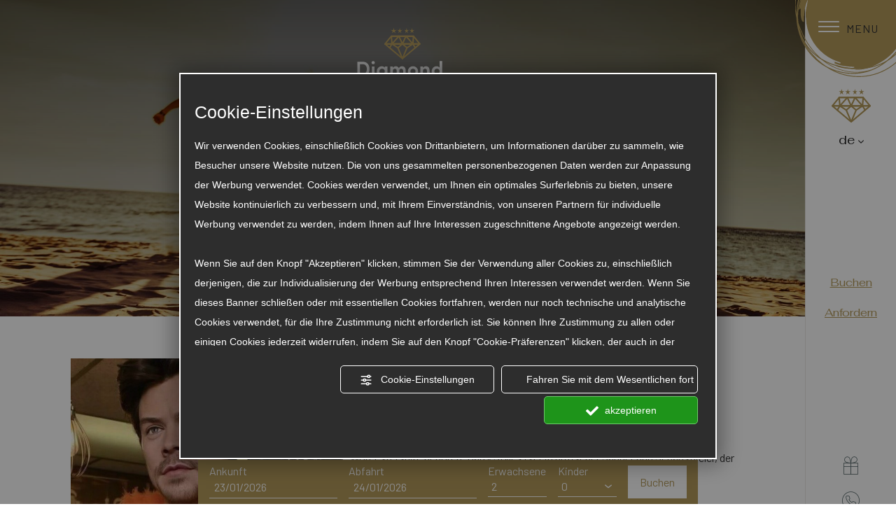

--- FILE ---
content_type: image/svg+xml
request_url: https://www.hoteldiamond.it/source/logo-compatto.svg?v=1758815795
body_size: 2266
content:
<svg xmlns="http://www.w3.org/2000/svg" width="55.782" height="47.694" viewBox="0 0 55.782 47.694">
  <g id="Raggruppa_51" data-name="Raggruppa 51" transform="translate(-1260.452 -133.542)">
    <g id="Raggruppa_49" data-name="Raggruppa 49" transform="translate(1260.452 144.696)">
      <path id="Tracciato_2" data-name="Tracciato 2" d="M296.7,117.676H243a.514.514,0,0,1-.4-.841l9.786-11.907a.516.516,0,0,1,.4-.188H286.91a.513.513,0,0,1,.4.188l9.787,11.907a.514.514,0,0,1-.4.841Zm-52.613-1.029h51.525l-8.942-10.878H253.026Z" transform="translate(-241.956 -104.214)" fill="#b59b5c"/>
      <path id="Tracciato_2_-_Contorno" data-name="Tracciato 2 - Contorno" d="M296.225,117.731h-53.7a1.041,1.041,0,0,1-.8-1.7l9.786-11.907a1.041,1.041,0,0,1,.8-.38h34.126a1.038,1.038,0,0,1,.8.381l9.787,11.907a1.041,1.041,0,0,1-.8,1.7Zm-51.5-2.083h49.294l-8.075-9.824H252.8Z" transform="translate(-241.484 -103.741)" fill="#b59b5c"/>
      <path id="Tracciato_3" data-name="Tracciato 3" d="M269.846,144.537a.511.511,0,0,1-.33-.12l-26.85-22.551a.515.515,0,0,1,.331-.908h53.7a.514.514,0,0,1,.33.908l-26.85,22.551A.512.512,0,0,1,269.846,144.537Zm-25.438-22.551,25.438,21.366,25.439-21.366Z" transform="translate(-241.956 -108.524)" fill="#b59b5c"/>
      <path id="Tracciato_3_-_Contorno" data-name="Tracciato 3 - Contorno" d="M269.374,144.592a1.043,1.043,0,0,1-.669-.244L241.854,121.8a1.042,1.042,0,0,1,.67-1.839h53.7a1.041,1.041,0,0,1,.67,1.839l-26.85,22.551A1.044,1.044,0,0,1,269.374,144.592Zm-23.991-22.551,23.991,20.15,23.992-20.15Z" transform="translate(-241.484 -108.051)" fill="#b59b5c"/>
      <path id="Tracciato_4" data-name="Tracciato 4" d="M277.59,117.676a.515.515,0,0,1-.467-.3l-5.46-11.908a.514.514,0,0,1,.467-.728H283.05a.514.514,0,0,1,.467.728l-5.46,11.908A.515.515,0,0,1,277.59,117.676Zm-4.659-11.907,4.659,10.16,4.659-10.16Z" transform="translate(-249.699 -104.214)" fill="#b59b5c"/>
      <path id="Tracciato_4_-_Contorno" data-name="Tracciato 4 - Contorno" d="M277.116,117.731a1.044,1.044,0,0,1-.946-.607l-5.461-11.908a1.042,1.042,0,0,1,.946-1.475h10.921a1.042,1.042,0,0,1,.945,1.477l-5.459,11.906A1.045,1.045,0,0,1,277.116,117.731Zm-3.837-11.907,3.837,8.368,3.838-8.368Z" transform="translate(-249.225 -103.741)" fill="#b59b5c"/>
      <path id="Tracciato_5" data-name="Tracciato 5" d="M297.676,117.676a.511.511,0,0,1-.382-.171L286.62,105.6a.514.514,0,0,1,.383-.858h11.6a.514.514,0,0,1,.513.554l-.93,11.907a.514.514,0,0,1-.512.474Zm-9.523-11.907,9.1,10.156.792-10.156Z" transform="translate(-253.652 -104.214)" fill="#b59b5c"/>
      <path id="Tracciato_5_-_Contorno" data-name="Tracciato 5 - Contorno" d="M297.2,117.731a1.038,1.038,0,0,1-.775-.348l-10.673-11.906a1.041,1.041,0,0,1,.775-1.737h11.6a1.042,1.042,0,0,1,1.038,1.122l-.93,11.907a1.041,1.041,0,0,1-1.038.96Zm-8.342-11.907,7.494,8.359.652-8.359Z" transform="translate(-253.179 -103.741)" fill="#b59b5c"/>
      <path id="Tracciato_6" data-name="Tracciato 6" d="M286.572,127.895a.513.513,0,0,1-.331-.121l-7.006-5.908a.514.514,0,0,1,.331-.908H295.7a.515.515,0,0,1,.28.946l-9.129,5.908A.507.507,0,0,1,286.572,127.895Zm-5.6-5.908,5.64,4.756,7.348-4.756Z" transform="translate(-251.676 -108.524)" fill="#b59b5c"/>
      <path id="Tracciato_6_-_Contorno" data-name="Tracciato 6 - Contorno" d="M286.1,127.949a1.041,1.041,0,0,1-.671-.246l-7.005-5.908a1.042,1.042,0,0,1,.671-1.838h16.134a1.042,1.042,0,0,1,.567,1.916l-9.128,5.907A1.033,1.033,0,0,1,286.1,127.949Zm-4.156-5.908,4.238,3.574,5.522-3.574Z" transform="translate(-251.203 -108.051)" fill="#b59b5c"/>
      <path id="Tracciato_7" data-name="Tracciato 7" d="M279.566,146.676a.5.5,0,0,1-.2-.04.513.513,0,0,1-.275-.673L286.1,129.32a.514.514,0,1,1,.947.4l-7.006,16.643A.514.514,0,0,1,279.566,146.676Z" transform="translate(-251.675 -110.662)" fill="#b59b5c"/>
      <path id="Tracciato_7_-_Contorno" data-name="Tracciato 7 - Contorno" d="M279.093,146.73a1.023,1.023,0,0,1-.405-.082,1.04,1.04,0,0,1-.554-1.362l7.006-16.643A1.038,1.038,0,0,1,286.1,128a1.042,1.042,0,0,1,.959,1.446l-7.006,16.643A1.038,1.038,0,0,1,279.093,146.73Z" transform="translate(-251.202 -110.19)" fill="#b59b5c"/>
      <path id="Tracciato_8" data-name="Tracciato 8" d="M257.255,117.676a.514.514,0,0,1-.512-.474l-.93-11.907a.514.514,0,0,1,.512-.554h11.6a.514.514,0,0,1,.383.858l-10.673,11.907A.515.515,0,0,1,257.255,117.676Zm-.374-11.907.793,10.156,9.1-10.156Z" transform="translate(-245.499 -104.214)" fill="#b59b5c"/>
      <path id="Tracciato_8_-_Contorno" data-name="Tracciato 8 - Contorno" d="M256.783,117.731a1.041,1.041,0,0,1-1.037-.962l-.93-11.905a1.042,1.042,0,0,1,1.038-1.123h11.6a1.041,1.041,0,0,1,.776,1.736l-10.674,11.908A1.045,1.045,0,0,1,256.783,117.731Zm.2-11.907.653,8.359,7.493-8.359Z" transform="translate(-245.026 -103.741)" fill="#b59b5c"/>
      <path id="Tracciato_9" data-name="Tracciato 9" d="M266.721,127.895a.507.507,0,0,1-.279-.083l-9.129-5.908a.515.515,0,0,1,.279-.946h16.134a.514.514,0,0,1,.332.908l-7.006,5.908A.513.513,0,0,1,266.721,127.895Zm-7.388-5.908,7.348,4.756,5.639-4.756Z" transform="translate(-245.835 -108.524)" fill="#b59b5c"/>
      <path id="Tracciato_9_-_Contorno" data-name="Tracciato 9 - Contorno" d="M266.248,127.949a1.033,1.033,0,0,1-.566-.168l-9.128-5.907a1.042,1.042,0,0,1,.565-1.916h16.134a1.042,1.042,0,0,1,.673,1.837l-7.007,5.909A1.041,1.041,0,0,1,266.248,127.949Zm-5.6-5.908,5.522,3.574,4.237-3.574Z" transform="translate(-245.363 -108.051)" fill="#b59b5c"/>
      <path id="Tracciato_10" data-name="Tracciato 10" d="M277.031,146.676a.515.515,0,0,1-.474-.314l-7.005-16.643a.514.514,0,1,1,.947-.4l7.005,16.643a.513.513,0,0,1-.274.673A.5.5,0,0,1,277.031,146.676Z" transform="translate(-249.14 -110.662)" fill="#b59b5c"/>
      <path id="Tracciato_10_-_Contorno" data-name="Tracciato 10 - Contorno" d="M276.558,146.73a1.04,1.04,0,0,1-.96-.636l-7.006-16.644a1.042,1.042,0,0,1,.555-1.364,1.039,1.039,0,0,1,1.364.557l7,16.642a1.042,1.042,0,0,1-.553,1.362A1.023,1.023,0,0,1,276.558,146.73Z" transform="translate(-248.667 -110.19)" fill="#b59b5c"/>
      <path id="Tracciato_11" data-name="Tracciato 11" d="M305.223,127.9a.514.514,0,0,1-.437-.242l-3.682-5.908a.514.514,0,0,1,.873-.543l3.681,5.908a.515.515,0,0,1-.164.709A.509.509,0,0,1,305.223,127.9Z" transform="translate(-257.516 -108.524)" fill="#b59b5c"/>
      <path id="Tracciato_11_-_Contorno" data-name="Tracciato 11 - Contorno" d="M304.75,127.949a1.036,1.036,0,0,1-.884-.49l-3.682-5.909a1.041,1.041,0,1,1,1.768-1.1l3.681,5.908a1.041,1.041,0,0,1-.883,1.592Z" transform="translate(-257.043 -108.051)" fill="#b59b5c"/>
      <path id="Tracciato_12" data-name="Tracciato 12" d="M252.577,127.9a.514.514,0,0,1-.436-.786l3.682-5.908a.514.514,0,0,1,.873.543l-3.683,5.908A.513.513,0,0,1,252.577,127.9Z" transform="translate(-244.502 -108.524)" fill="#b59b5c"/>
      <path id="Tracciato_12_-_Contorno" data-name="Tracciato 12 - Contorno" d="M252.1,127.949a1.041,1.041,0,0,1-.884-1.591l3.683-5.909a1.041,1.041,0,0,1,1.768,1.1l-3.683,5.909A1.033,1.033,0,0,1,252.1,127.949Z" transform="translate(-244.03 -108.051)" fill="#b59b5c"/>
    </g>
    <g id="Raggruppa_50" data-name="Raggruppa 50" transform="translate(1270.603 133.542)">
      <path id="Poligono_1" data-name="Poligono 1" d="M4.045,0l.829,3.272L8.09,3.09l-2.7,1.84L6.545,8.09l-2.5-2.134L1.545,8.09,2.7,4.93,0,3.09l3.216.182Z" transform="translate(0 0)" fill="#b59b5c"/>
      <path id="Poligono_8" data-name="Poligono 8" d="M4.045,0l.829,3.272L8.09,3.09l-2.7,1.84L6.545,8.09l-2.5-2.134L1.545,8.09,2.7,4.93,0,3.09l3.216.182Z" transform="translate(8.899 0)" fill="#b59b5c"/>
      <path id="Poligono_9" data-name="Poligono 9" d="M3.64,0l.746,3.272L7.281,3.09,4.848,4.93,5.89,8.09,3.64,5.955,1.39,8.09,2.433,4.93,0,3.09l2.894.182Z" transform="translate(19.415 0)" fill="#b59b5c"/>
      <path id="Poligono_10" data-name="Poligono 10" d="M4.045,0l.829,3.272L8.09,3.09l-2.7,1.84L6.545,8.09l-2.5-2.134L1.545,8.09,2.7,4.93,0,3.09l3.216.182Z" transform="translate(28.314 0)" fill="#b59b5c"/>
    </g>
  </g>
</svg>
